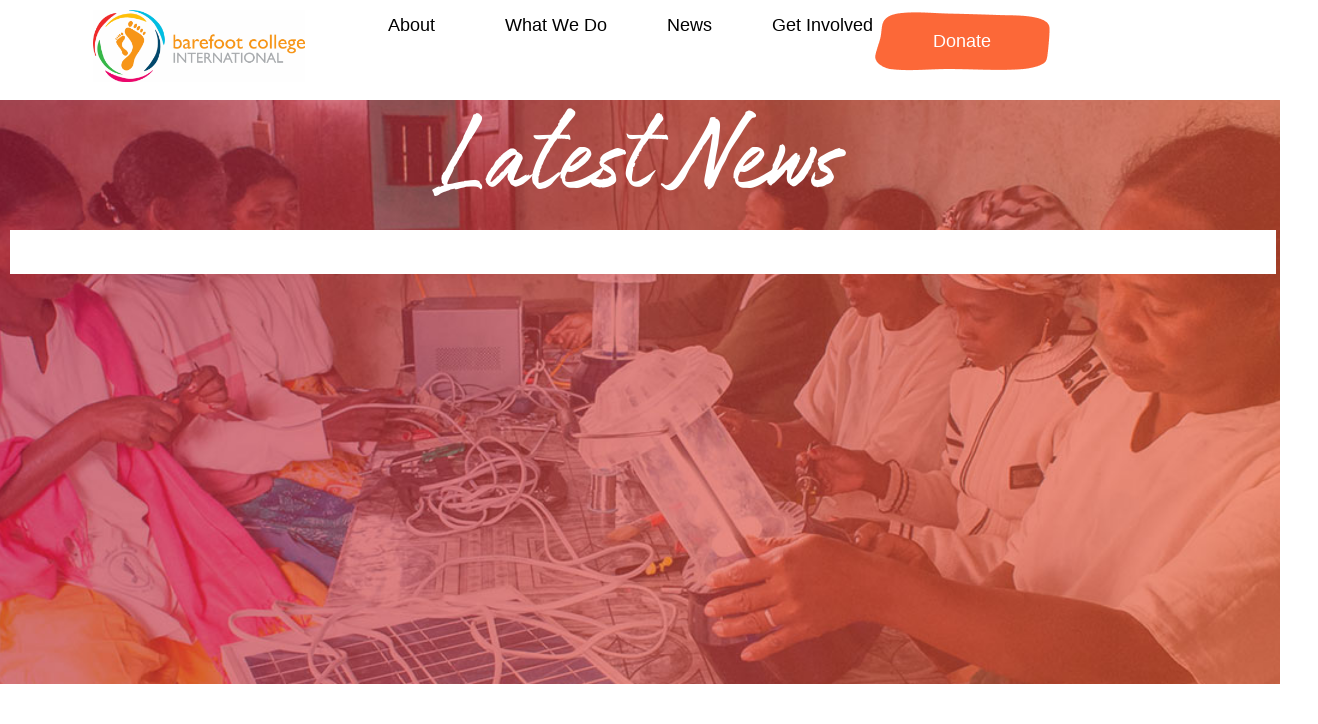

--- FILE ---
content_type: text/html; charset=utf-8
request_url: https://www.barefootcollege.org/category/from-the-ground/communications/
body_size: 10271
content:
<!doctype html><html lang="en-US"><head><meta charset="UTF-8"><meta name="viewport" content="width=device-width, initial-scale=1"><link rel="profile" href="https://gmpg.org/xfn/11"><link type="text/css" media="all" href="https://www.barefootcollege.org/wp-content/cache/breeze-minification/css/breeze_f0de64a6cc0b7bb9448c9c7ab0f7b7c7a594662713ed7fb3827b5f60a0cdaf09b78008675f9ac5c6e90a0f10058796c24fe4ab2500f78ca9036b6d0e7dc4133f.css" rel="stylesheet" /><title>Communications &#8211; Barefoot College International</title><meta name='robots' content='max-image-preview:large' /><link rel="alternate" type="application/rss+xml" title="Barefoot College International &raquo; Feed" href="https://www.barefootcollege.org/feed/" /><link rel="alternate" type="application/rss+xml" title="Barefoot College International &raquo; Comments Feed" href="https://www.barefootcollege.org/comments/feed/" /><link rel="alternate" type="application/rss+xml" title="Barefoot College International &raquo; Communications Category Feed" href="https://www.barefootcollege.org/category/from-the-ground/communications/feed/" /><link rel='stylesheet' id='elementor-gf-local-roboto-css' href='http://barefootcollege.org/wp-content/uploads/elementor/google-fonts/css/roboto.css?ver=1745821167' media='all' /><link rel='stylesheet' id='elementor-gf-local-robotoslab-css' href='http://barefootcollege.org/wp-content/uploads/elementor/google-fonts/css/robotoslab.css?ver=1745821169' media='all' /><link rel='stylesheet' id='elementor-gf-local-inter-css' href='http://barefootcollege.org/wp-content/uploads/elementor/google-fonts/css/inter.css?ver=1745906629' media='all' /><link rel='stylesheet' id='elementor-gf-local-poppins-css' href='http://barefootcollege.org/wp-content/uploads/elementor/google-fonts/css/poppins.css?ver=1745913108' media='all' /><link rel='stylesheet' id='elementor-gf-local-ptserif-css' href='http://barefootcollege.org/wp-content/uploads/elementor/google-fonts/css/ptserif.css?ver=1745924991' media='all' /><link rel="https://api.w.org/" href="https://www.barefootcollege.org/wp-json/" /><link rel="alternate" title="JSON" type="application/json" href="https://www.barefootcollege.org/wp-json/wp/v2/categories/17" /><link rel="EditURI" type="application/rsd+xml" title="RSD" href="https://www.barefootcollege.org/xmlrpc.php?rsd" /><meta name="generator" content="WordPress 6.9" /><meta name="generator" content="Elementor 3.34.0; features: e_font_icon_svg, additional_custom_breakpoints; settings: css_print_method-external, google_font-enabled, font_display-swap"><link rel="icon" href="https://www.barefootcollege.org/wp-content/uploads/2025/04/cropped-apple-touch-icon-150x150.png" sizes="32x32" /><link rel="icon" href="https://www.barefootcollege.org/wp-content/uploads/2025/04/cropped-apple-touch-icon-300x300.png" sizes="192x192" /><link rel="apple-touch-icon" href="https://www.barefootcollege.org/wp-content/uploads/2025/04/cropped-apple-touch-icon-300x300.png" /><meta name="msapplication-TileImage" content="https://www.barefootcollege.org/wp-content/uploads/2025/04/cropped-apple-touch-icon-300x300.png" /></head><body class="archive category category-communications category-17 wp-custom-logo wp-embed-responsive wp-theme-hello-elementor wp-child-theme-barefoot theme-default elementor-page-21603 elementor-default elementor-template-full-width elementor-kit-6"><a class="skip-link screen-reader-text" href="#content">Skip to content</a><header data-elementor-type="header" data-elementor-id="23" class="elementor elementor-23 elementor-location-header" data-elementor-post-type="elementor_library"><div class="elementor-element elementor-element-5566f1d2 e-flex e-con-boxed e-con e-parent" data-id="5566f1d2" data-element_type="container" data-settings="{&quot;background_background&quot;:&quot;classic&quot;,&quot;sticky&quot;:&quot;top&quot;,&quot;sticky_on&quot;:[&quot;desktop&quot;,&quot;tablet&quot;,&quot;mobile&quot;],&quot;sticky_offset&quot;:0,&quot;sticky_effects_offset&quot;:0,&quot;sticky_anchor_link_offset&quot;:0}"><div class="e-con-inner"><div class="elementor-element elementor-element-44a3c59 e-con-full e-flex e-con e-child" data-id="44a3c59" data-element_type="container"><div class="elementor-element elementor-element-35257b94 elementor-widget elementor-widget-theme-site-logo elementor-widget-image" data-id="35257b94" data-element_type="widget" data-widget_type="theme-site-logo.default"><div class="elementor-widget-container"> <a href="https://www.barefootcollege.org"> <img fetchpriority="high" width="1800" height="610" src="https://www.barefootcollege.org/wp-content/uploads/2025/04/Barefoot-College-International_RGB.png" class="attachment-full size-full wp-image-20" alt="" srcset="https://www.barefootcollege.org/wp-content/uploads/2025/04/Barefoot-College-International_RGB.png 1800w, https://www.barefootcollege.org/wp-content/uploads/2025/04/Barefoot-College-International_RGB-300x102.png 300w, https://www.barefootcollege.org/wp-content/uploads/2025/04/Barefoot-College-International_RGB-1024x347.png 1024w, https://www.barefootcollege.org/wp-content/uploads/2025/04/Barefoot-College-International_RGB-768x260.png 768w, https://www.barefootcollege.org/wp-content/uploads/2025/04/Barefoot-College-International_RGB-1536x521.png 1536w" sizes="(max-width: 1800px) 100vw, 1800px" /> </a></div></div></div><div class="elementor-element elementor-element-2a37ad04 e-con-full e-flex e-con e-child" data-id="2a37ad04" data-element_type="container"><div class="elementor-element elementor-element-37f8aafe elementor-nav-menu--stretch elementor-nav-menu__align-start elementor-nav-menu--dropdown-mobile elementor-nav-menu__text-align-aside elementor-nav-menu--toggle elementor-nav-menu--burger elementor-widget elementor-widget-nav-menu" data-id="37f8aafe" data-element_type="widget" data-settings="{&quot;full_width&quot;:&quot;stretch&quot;,&quot;submenu_icon&quot;:{&quot;value&quot;:&quot;&lt;i aria-hidden=\&quot;true\&quot; class=\&quot;\&quot;&gt;&lt;\/i&gt;&quot;,&quot;library&quot;:&quot;&quot;},&quot;layout&quot;:&quot;horizontal&quot;,&quot;toggle&quot;:&quot;burger&quot;}" data-widget_type="nav-menu.default"><div class="elementor-widget-container"><nav aria-label="Menu" class="elementor-nav-menu--main elementor-nav-menu__container elementor-nav-menu--layout-horizontal e--pointer-underline e--animation-fade"><ul id="menu-1-37f8aafe" class="elementor-nav-menu"><li class="menu-item menu-item-type-post_type menu-item-object-page menu-item-has-children menu-item-21177"><a href="https://www.barefootcollege.org/about/" class="elementor-item">About</a><ul class="sub-menu elementor-nav-menu--dropdown"><li class="menu-item menu-item-type-custom menu-item-object-custom menu-item-22785"><a href="https://www.barefootcollege.org/about/#FRAUD-ALERT" class="elementor-sub-item elementor-item-anchor">Fraud Alert</a></li></ul></li><li class="menu-item menu-item-type-post_type menu-item-object-page menu-item-21223"><a href="https://www.barefootcollege.org/what-we-do/" class="elementor-item">What We Do</a></li><li class="menu-item menu-item-type-post_type menu-item-object-page current_page_parent menu-item-21319"><a href="https://www.barefootcollege.org/news/" class="elementor-item">News</a></li><li class="menu-item menu-item-type-post_type menu-item-object-page menu-item-21791"><a href="https://www.barefootcollege.org/get-involved/" class="elementor-item">Get Involved</a></li></ul></nav><div class="elementor-menu-toggle" role="button" tabindex="0" aria-label="Menu Toggle" aria-expanded="false"> <svg aria-hidden="true" role="presentation" class="elementor-menu-toggle__icon--open e-font-icon-svg e-eicon-menu-bar" viewBox="0 0 1000 1000" xmlns="http://www.w3.org/2000/svg"><path d="M104 333H896C929 333 958 304 958 271S929 208 896 208H104C71 208 42 237 42 271S71 333 104 333ZM104 583H896C929 583 958 554 958 521S929 458 896 458H104C71 458 42 487 42 521S71 583 104 583ZM104 833H896C929 833 958 804 958 771S929 708 896 708H104C71 708 42 737 42 771S71 833 104 833Z"></path></svg><svg aria-hidden="true" role="presentation" class="elementor-menu-toggle__icon--close e-font-icon-svg e-eicon-close" viewBox="0 0 1000 1000" xmlns="http://www.w3.org/2000/svg"><path d="M742 167L500 408 258 167C246 154 233 150 217 150 196 150 179 158 167 167 154 179 150 196 150 212 150 229 154 242 171 254L408 500 167 742C138 771 138 800 167 829 196 858 225 858 254 829L496 587 738 829C750 842 767 846 783 846 800 846 817 842 829 829 842 817 846 804 846 783 846 767 842 750 829 737L588 500 833 258C863 229 863 200 833 171 804 137 775 137 742 167Z"></path></svg></div><nav class="elementor-nav-menu--dropdown elementor-nav-menu__container" aria-hidden="true"><ul id="menu-2-37f8aafe" class="elementor-nav-menu"><li class="menu-item menu-item-type-post_type menu-item-object-page menu-item-has-children menu-item-21177"><a href="https://www.barefootcollege.org/about/" class="elementor-item" tabindex="-1">About</a><ul class="sub-menu elementor-nav-menu--dropdown"><li class="menu-item menu-item-type-custom menu-item-object-custom menu-item-22785"><a href="https://www.barefootcollege.org/about/#FRAUD-ALERT" class="elementor-sub-item elementor-item-anchor" tabindex="-1">Fraud Alert</a></li></ul></li><li class="menu-item menu-item-type-post_type menu-item-object-page menu-item-21223"><a href="https://www.barefootcollege.org/what-we-do/" class="elementor-item" tabindex="-1">What We Do</a></li><li class="menu-item menu-item-type-post_type menu-item-object-page current_page_parent menu-item-21319"><a href="https://www.barefootcollege.org/news/" class="elementor-item" tabindex="-1">News</a></li><li class="menu-item menu-item-type-post_type menu-item-object-page menu-item-21791"><a href="https://www.barefootcollege.org/get-involved/" class="elementor-item" tabindex="-1">Get Involved</a></li></ul></nav></div></div><div class="elementor-element elementor-element-7a391ef elementor-align-left elementor-mobile-align-right custom-button-new elementor-widget elementor-widget-button" data-id="7a391ef" data-element_type="widget" data-widget_type="button.default"><div class="elementor-widget-container"><div class="elementor-button-wrapper"> <a class="elementor-button elementor-button-link elementor-size-sm" href="http://barefootcollege.org/donate/"> <span class="elementor-button-content-wrapper"> <span class="elementor-button-text">Donate</span> </span> </a></div></div></div></div></div></div></header><div data-elementor-type="archive" data-elementor-id="21603" class="elementor elementor-21603 elementor-location-archive" data-elementor-post-type="elementor_library"><div class="elementor-element elementor-element-23fc76b e-con-full e-flex e-con e-parent" data-id="23fc76b" data-element_type="container" data-settings="{&quot;background_background&quot;:&quot;classic&quot;}"><div class="elementor-element elementor-element-1e84260 elementor-widget elementor-widget-heading" data-id="1e84260" data-element_type="widget" data-widget_type="heading.default"><div class="elementor-widget-container"><h2 class="elementor-heading-title elementor-size-default">Latest News</h2></div></div><div class="elementor-element elementor-element-4cf7c00 elementor-widget elementor-widget-search" data-id="4cf7c00" data-element_type="widget" data-settings="{&quot;submit_trigger&quot;:&quot;click_submit&quot;,&quot;pagination_type_options&quot;:&quot;none&quot;}" data-widget_type="search.default"><div class="elementor-widget-container"> <search class="e-search hidden" role="search"><form class="e-search-form" action="https://www.barefootcollege.org" method="get"> <label class="e-search-label" for="search-4cf7c00"> <span class="elementor-screen-only"> Search </span> </label><div class="e-search-input-wrapper"> <input id="search-4cf7c00" placeholder="Search news" class="e-search-input" type="search" name="s" value="" autocomplete="off" role="combobox" aria-autocomplete="list" aria-expanded="false" aria-controls="results-4cf7c00" aria-haspopup="listbox"> <svg aria-hidden="true" class="e-font-icon-svg e-fas-times" viewBox="0 0 352 512" xmlns="http://www.w3.org/2000/svg"><path d="M242.72 256l100.07-100.07c12.28-12.28 12.28-32.19 0-44.48l-22.24-22.24c-12.28-12.28-32.19-12.28-44.48 0L176 189.28 75.93 89.21c-12.28-12.28-32.19-12.28-44.48 0L9.21 111.45c-12.28 12.28-12.28 32.19 0 44.48L109.28 256 9.21 356.07c-12.28 12.28-12.28 32.19 0 44.48l22.24 22.24c12.28 12.28 32.2 12.28 44.48 0L176 322.72l100.07 100.07c12.28 12.28 32.2 12.28 44.48 0l22.24-22.24c12.28-12.28 12.28-32.19 0-44.48L242.72 256z"></path></svg><output id="results-4cf7c00" class="e-search-results-container hide-loader" aria-live="polite" aria-atomic="true" aria-label="Results for search" tabindex="0"><div class="e-search-results"></div></output></div> <button class="e-search-submit  " type="submit" aria-label="Search"> <svg aria-hidden="true" class="e-font-icon-svg e-fas-long-arrow-alt-right" viewBox="0 0 448 512" xmlns="http://www.w3.org/2000/svg"><path d="M313.941 216H12c-6.627 0-12 5.373-12 12v56c0 6.627 5.373 12 12 12h301.941v46.059c0 21.382 25.851 32.09 40.971 16.971l86.059-86.059c9.373-9.373 9.373-24.569 0-33.941l-86.059-86.059c-15.119-15.119-40.971-4.411-40.971 16.971V216z"></path></svg> </button> <input type="hidden" name="e_search_props" value="4cf7c00-21603"></form> </search></div></div></div><div class="elementor-element elementor-element-b800df7 e-flex e-con-boxed e-con e-parent" data-id="b800df7" data-element_type="container"><div class="e-con-inner"><div class="elementor-element elementor-element-19cf4f6 elementor-posts--align-center elementor-grid-3 elementor-grid-tablet-2 elementor-grid-mobile-1 elementor-posts--thumbnail-top elementor-widget elementor-widget-archive-posts" data-id="19cf4f6" data-element_type="widget" data-settings="{&quot;pagination_type&quot;:&quot;load_more_infinite_scroll&quot;,&quot;archive_classic_columns&quot;:&quot;3&quot;,&quot;archive_classic_columns_tablet&quot;:&quot;2&quot;,&quot;archive_classic_columns_mobile&quot;:&quot;1&quot;,&quot;archive_classic_row_gap&quot;:{&quot;unit&quot;:&quot;px&quot;,&quot;size&quot;:35,&quot;sizes&quot;:[]},&quot;archive_classic_row_gap_tablet&quot;:{&quot;unit&quot;:&quot;px&quot;,&quot;size&quot;:&quot;&quot;,&quot;sizes&quot;:[]},&quot;archive_classic_row_gap_mobile&quot;:{&quot;unit&quot;:&quot;px&quot;,&quot;size&quot;:&quot;&quot;,&quot;sizes&quot;:[]},&quot;load_more_spinner&quot;:{&quot;value&quot;:&quot;fas fa-spinner&quot;,&quot;library&quot;:&quot;fa-solid&quot;}}" data-widget_type="archive-posts.archive_classic"><div class="elementor-widget-container"><div class="elementor-posts-container elementor-posts elementor-posts--skin-classic elementor-grid" role="list"><article class="elementor-post elementor-grid-item post-20108 post type-post status-publish format-standard has-post-thumbnail hentry category-from-the-ground category-communications tag-education tag-solar tag-latin-america tag-women tag-empowerment tag-green-energy tag-resilence tag-end-poverty tag-regenerative" role="listitem"> <a class="elementor-post__thumbnail__link" href="https://www.barefootcollege.org/solar-mamas-of-dona-luz-patricia/" tabindex="-1" ><div class="elementor-post__thumbnail"><img width="667" height="870" src="https://www.barefootcollege.org/wp-content/uploads/2025/05/D828664-e1610200883132.jpg" class="attachment-large size-large wp-image-20115" alt="" /></div> </a><div class="elementor-post__text"><h3 class="elementor-post__title"> <a href="https://www.barefootcollege.org/solar-mamas-of-dona-luz-patricia/" > Solar Mamas of Doña Luz: Patricia </a></h3><div class="elementor-post__excerpt"><p>Pompeya, Ecuador (&#8230;) “How will the trip change your life?” “I want to develop a</p></div> <a class="elementor-post__read-more" href="https://www.barefootcollege.org/solar-mamas-of-dona-luz-patricia/" aria-label="Read more about Solar Mamas of Doña Luz: Patricia" tabindex="-1" > continue reading » </a></div></article><article class="elementor-post elementor-grid-item post-20079 post type-post status-publish format-standard has-post-thumbnail hentry category-from-the-ground category-communications category-barefoot-news tag-barefoot tag-solar-mama tag-belize tag-latin-america tag-women tag-solar-engineer tag-renewable tag-sustainable tag-women-entrepreneurs" role="listitem"> <a class="elementor-post__thumbnail__link" href="https://www.barefootcollege.org/solar-mamas-of-dona-luz-florentina/" tabindex="-1" ><div class="elementor-post__thumbnail"><img width="800" height="442" src="https://www.barefootcollege.org/wp-content/uploads/2025/05/D821533-e1607498442399.jpg" class="attachment-large size-large wp-image-20086" alt="" /></div> </a><div class="elementor-post__text"><h3 class="elementor-post__title"> <a href="https://www.barefootcollege.org/solar-mamas-of-dona-luz-florentina/" > Solar Mamas of Doña Luz: Florentina </a></h3><div class="elementor-post__excerpt"><p>Santa Teresa, Belize (&#8230;) Florentina lights a fire on the earthen floor of her house.</p></div> <a class="elementor-post__read-more" href="https://www.barefootcollege.org/solar-mamas-of-dona-luz-florentina/" aria-label="Read more about Solar Mamas of Doña Luz: Florentina" tabindex="-1" > continue reading » </a></div></article><article class="elementor-post elementor-grid-item post-20095 post type-post status-publish format-standard has-post-thumbnail hentry category-from-the-ground category-communications category-barefoot-news tag-education tag-solar tag-solar-mama tag-women tag-renewable tag-sustainable tag-empower tag-engineer" role="listitem"> <a class="elementor-post__thumbnail__link" href="https://www.barefootcollege.org/solar-mamas-of-dona-luz-norma/" tabindex="-1" ><div class="elementor-post__thumbnail"><img loading="lazy" width="667" height="782" src="https://www.barefootcollege.org/wp-content/uploads/2025/05/D827230-e1607689645173.jpg" class="attachment-large size-large wp-image-20102" alt="" /></div> </a><div class="elementor-post__text"><h3 class="elementor-post__title"> <a href="https://www.barefootcollege.org/solar-mamas-of-dona-luz-norma/" > Solar Mamas of Doña Luz: Norma </a></h3><div class="elementor-post__excerpt"><p>Cachimbo, Mexico (&#8230;) I find José and his motorboat without a problem. During the hour</p></div> <a class="elementor-post__read-more" href="https://www.barefootcollege.org/solar-mamas-of-dona-luz-norma/" aria-label="Read more about Solar Mamas of Doña Luz: Norma" tabindex="-1" > continue reading » </a></div></article><article class="elementor-post elementor-grid-item post-20087 post type-post status-publish format-standard has-post-thumbnail hentry category-from-the-ground category-communications tag-education tag-solar tag-solar-mama tag-latin-america tag-women tag-empowerment tag-sustainable tag-el-salvador" role="listitem"> <a class="elementor-post__thumbnail__link" href="https://www.barefootcollege.org/solar-mamas-of-dona-luz-maura-and-rosa/" tabindex="-1" ><div class="elementor-post__thumbnail"><img loading="lazy" width="800" height="534" src="https://www.barefootcollege.org/wp-content/uploads/2025/05/D821551.jpg" class="attachment-large size-large wp-image-20094" alt="" /></div> </a><div class="elementor-post__text"><h3 class="elementor-post__title"> <a href="https://www.barefootcollege.org/solar-mamas-of-dona-luz-maura-and-rosa/" > Solar Mamas of Doña Luz: Maura and Rosa </a></h3><div class="elementor-post__excerpt"><p>Cordoncillo, El Salvador &nbsp; (&#8230;) Inspired by the work of the women she met in</p></div> <a class="elementor-post__read-more" href="https://www.barefootcollege.org/solar-mamas-of-dona-luz-maura-and-rosa/" aria-label="Read more about Solar Mamas of Doña Luz: Maura and Rosa" tabindex="-1" > continue reading » </a></div></article><article class="elementor-post elementor-grid-item post-20071 post type-post status-publish format-standard has-post-thumbnail hentry category-from-the-ground category-communications tag-livelihood tag-solar-mama tag-latin-america tag-sustainability tag-ecuador tag-journalism tag-photography" role="listitem"> <a class="elementor-post__thumbnail__link" href="https://www.barefootcollege.org/solar-mamas-of-dona-luz-estella/" tabindex="-1" ><div class="elementor-post__thumbnail"><img loading="lazy" width="800" height="472" src="https://www.barefootcollege.org/wp-content/uploads/2025/05/D829152-e1607343944809.jpg" class="attachment-large size-large wp-image-20078" alt="" /></div> </a><div class="elementor-post__text"><h3 class="elementor-post__title"> <a href="https://www.barefootcollege.org/solar-mamas-of-dona-luz-estella/" > Solar Mamas of Doña Luz: Estella </a></h3><div class="elementor-post__excerpt"><p>Pompeya, Ecuador &nbsp; (&#8230;) “My name is Estella Gutierez, I’m fifty-two-years-old. A friend of the</p></div> <a class="elementor-post__read-more" href="https://www.barefootcollege.org/solar-mamas-of-dona-luz-estella/" aria-label="Read more about Solar Mamas of Doña Luz: Estella" tabindex="-1" > continue reading » </a></div></article><article class="elementor-post elementor-grid-item post-20062 post type-post status-publish format-standard has-post-thumbnail hentry category-from-the-ground category-communications tag-livelihood tag-solar tag-rural tag-solar-mama tag-women-empowerment tag-sustainability tag-equity" role="listitem"> <a class="elementor-post__thumbnail__link" href="https://www.barefootcollege.org/solar-mamas-of-dona-luz-catarina/" tabindex="-1" ><div class="elementor-post__thumbnail"><img loading="lazy" width="800" height="534" src="https://www.barefootcollege.org/wp-content/uploads/2025/05/D828952-1024x684.jpg" class="attachment-large size-large wp-image-20070" alt="" /></div> </a><div class="elementor-post__text"><h3 class="elementor-post__title"> <a href="https://www.barefootcollege.org/solar-mamas-of-dona-luz-catarina/" > Solar Mamas of Doña Luz: Catarina </a></h3><div class="elementor-post__excerpt"><p>Pal, Guatemala This morning, we find Catarina beside her hearth. The sun’s rays beam through</p></div> <a class="elementor-post__read-more" href="https://www.barefootcollege.org/solar-mamas-of-dona-luz-catarina/" aria-label="Read more about Solar Mamas of Doña Luz: Catarina" tabindex="-1" > continue reading » </a></div></article><article class="elementor-post elementor-grid-item post-19568 post type-post status-publish format-standard has-post-thumbnail hentry category-from-the-ground category-communications category-videos tag-climate-change tag-feminism tag-mary-robinson tag-climate-justice tag-women-leaders tag-laura-flanders" role="listitem"> <a class="elementor-post__thumbnail__link" href="https://www.barefootcollege.org/mary-robinson-the-future-will-be-damned-if-we-dont-act-now/" tabindex="-1" ><div class="elementor-post__thumbnail"><img loading="lazy" width="620" height="268" src="https://www.barefootcollege.org/wp-content/uploads/2025/05/maryrobinson-e1560975234626.jpg" class="attachment-large size-large wp-image-19569" alt="" /></div> </a><div class="elementor-post__text"><h3 class="elementor-post__title"> <a href="https://www.barefootcollege.org/mary-robinson-the-future-will-be-damned-if-we-dont-act-now/" > Mary Robinson: &#8220;The future will be damned if we don&#8217;t act now.&#8221; </a></h3><div class="elementor-post__excerpt"><p>Women as Leaders When Ireland&#8217;s former President Mary Robinson ran for office, she wanted to</p></div> <a class="elementor-post__read-more" href="https://www.barefootcollege.org/mary-robinson-the-future-will-be-damned-if-we-dont-act-now/" aria-label="Read more about Mary Robinson: &#8220;The future will be damned if we don&#8217;t act now.&#8221;" tabindex="-1" > continue reading » </a></div></article><article class="elementor-post elementor-grid-item post-19545 post type-post status-publish format-standard has-post-thumbnail hentry category-from-the-ground category-communications category-barefoot-news tag-tim-cook" role="listitem"> <a class="elementor-post__thumbnail__link" href="https://www.barefootcollege.org/tim-cook-on-climate-change-my-generation-failed-you/" tabindex="-1" ><div class="elementor-post__thumbnail"><img loading="lazy" width="800" height="450" src="https://www.barefootcollege.org/wp-content/uploads/2025/05/Screen-Shot-2019-06-04-at-16.40.40-e1559702339494-1024x576.png" class="attachment-large size-large wp-image-19546" alt="" /></div> </a><div class="elementor-post__text"><h3 class="elementor-post__title"> <a href="https://www.barefootcollege.org/tim-cook-on-climate-change-my-generation-failed-you/" > Tim Cook on Climate Change: &#8216;My Generation Failed You&#8217; </a></h3><div class="elementor-post__excerpt"><p>Tim Cook of Apple recently gave a speech at Tulane University, explaining to the attentive</p></div> <a class="elementor-post__read-more" href="https://www.barefootcollege.org/tim-cook-on-climate-change-my-generation-failed-you/" aria-label="Read more about Tim Cook on Climate Change: &#8216;My Generation Failed You&#8217;" tabindex="-1" > continue reading » </a></div></article><article class="elementor-post elementor-grid-item post-19485 post type-post status-publish format-standard has-post-thumbnail hentry category-from-the-ground category-communications category-barefoot-news tag-solar-power tag-researchanddevelopment tag-3d-printer tag-r-and-d tag-employment tag-built-to-last tag-renewable-energy" role="listitem"> <a class="elementor-post__thumbnail__link" href="https://www.barefootcollege.org/barefoot-is-hiring-a-research-and-development-specialist/" tabindex="-1" ><div class="elementor-post__thumbnail"><img loading="lazy" width="800" height="352" src="https://www.barefootcollege.org/wp-content/uploads/2025/05/HVS_Anu_March20_2017-21-e1555454038743-1024x450.jpg" class="attachment-large size-large wp-image-19490" alt="" /></div> </a><div class="elementor-post__text"><h3 class="elementor-post__title"> <a href="https://www.barefootcollege.org/barefoot-is-hiring-a-research-and-development-specialist/" > Barefoot is Hiring a Research and Development Specialist </a></h3><div class="elementor-post__excerpt"><p>You give life to what you give energy to. Access to clean and affordable energy</p></div> <a class="elementor-post__read-more" href="https://www.barefootcollege.org/barefoot-is-hiring-a-research-and-development-specialist/" aria-label="Read more about Barefoot is Hiring a Research and Development Specialist" tabindex="-1" > continue reading » </a></div></article><article class="elementor-post elementor-grid-item post-19409 post type-post status-publish format-standard has-post-thumbnail hentry category-from-the-ground category-communications tag-barefoot-college tag-bunker-roy tag-meagan-fallone tag-india tag-solar-mamas tag-sdgs tag-ted-talk tag-futurists tag-sustainable-development-goals tag-solar-engineer tag-women-solar-engineers" role="listitem"> <a class="elementor-post__thumbnail__link" href="https://www.barefootcollege.org/the-technologists-of-the-future-ted-talk/" tabindex="-1" ><div class="elementor-post__thumbnail"><img loading="lazy" width="800" height="534" src="https://www.barefootcollege.org/wp-content/uploads/2025/05/B-5314-1024x683.jpg" class="attachment-large size-large wp-image-19410" alt="" /></div> </a><div class="elementor-post__text"><h3 class="elementor-post__title"> <a href="https://www.barefootcollege.org/the-technologists-of-the-future-ted-talk/" > THE TECHNOLOGISTS OF THE FUTURE | TEDTALK </a></h3><div class="elementor-post__excerpt"><p>In her recent TedTalk, our CEO Meagan Fallone explains why, it could be illiterate and</p></div> <a class="elementor-post__read-more" href="https://www.barefootcollege.org/the-technologists-of-the-future-ted-talk/" aria-label="Read more about THE TECHNOLOGISTS OF THE FUTURE | TEDTALK" tabindex="-1" > continue reading » </a></div></article><article class="elementor-post elementor-grid-item post-19398 post type-post status-publish format-standard has-post-thumbnail hentry category-from-the-ground category-communications category-barefoot-news tag-meagan-fallone tag-fiji tag-vishvas-sapkal tag-india tag-solar tag-solar-mama tag-sustainable-development tag-pacific-island-nations tag-high-commissioner tag-vanua-levu" role="listitem"> <a class="elementor-post__thumbnail__link" href="https://www.barefootcollege.org/construction-of-barefoot-college-fiji-commences/" tabindex="-1" ><div class="elementor-post__thumbnail"><img loading="lazy" width="800" height="398" src="https://www.barefootcollege.org/wp-content/uploads/2025/05/WhatsApp-Image-2018-10-24-at-7.15.38-AM-e1541062580214-1024x509.jpeg" class="attachment-large size-large wp-image-19404" alt="" /></div> </a><div class="elementor-post__text"><h3 class="elementor-post__title"> <a href="https://www.barefootcollege.org/construction-of-barefoot-college-fiji-commences/" > Construction of Barefoot College Fiji Commences </a></h3><div class="elementor-post__excerpt"><p>This October 24th, the Fijian Government (Ministry of Women, Children and Poverty Alleviation) and Barefoot</p></div> <a class="elementor-post__read-more" href="https://www.barefootcollege.org/construction-of-barefoot-college-fiji-commences/" aria-label="Read more about Construction of Barefoot College Fiji Commences" tabindex="-1" > continue reading » </a></div></article><article class="elementor-post elementor-grid-item post-19355 post type-post status-publish format-standard has-post-thumbnail hentry category-from-the-ground category-communications category-barefoot-news tag-kerala-floods tag-monsoon tag-rasta tag-danesh-kumar tag-omana-t-k tag-wayanad tag-relief" role="listitem"> <a class="elementor-post__thumbnail__link" href="https://www.barefootcollege.org/immediate-action-required-kerala-flooding-victims/" tabindex="-1" ><div class="elementor-post__thumbnail"><img loading="lazy" width="720" height="531" src="https://www.barefootcollege.org/wp-content/uploads/2025/05/39012970_1809990955752032_6915803898192068608_n-1.jpg" class="attachment-large size-large wp-image-19364" alt="" /></div> </a><div class="elementor-post__text"><h3 class="elementor-post__title"> <a href="https://www.barefootcollege.org/immediate-action-required-kerala-flooding-victims/" > Immediate Action Required: Kerala Flooding Victims </a></h3><div class="elementor-post__excerpt"><p>The recent flood in Wayanad, Kerala has devastated many local families and farms, with low-lying</p></div> <a class="elementor-post__read-more" href="https://www.barefootcollege.org/immediate-action-required-kerala-flooding-victims/" aria-label="Read more about Immediate Action Required: Kerala Flooding Victims" tabindex="-1" > continue reading » </a></div></article></div> <span class="e-load-more-spinner"> <svg aria-hidden="true" class="e-font-icon-svg e-fas-spinner" viewBox="0 0 512 512" xmlns="http://www.w3.org/2000/svg"><path d="M304 48c0 26.51-21.49 48-48 48s-48-21.49-48-48 21.49-48 48-48 48 21.49 48 48zm-48 368c-26.51 0-48 21.49-48 48s21.49 48 48 48 48-21.49 48-48-21.49-48-48-48zm208-208c-26.51 0-48 21.49-48 48s21.49 48 48 48 48-21.49 48-48-21.49-48-48-48zM96 256c0-26.51-21.49-48-48-48S0 229.49 0 256s21.49 48 48 48 48-21.49 48-48zm12.922 99.078c-26.51 0-48 21.49-48 48s21.49 48 48 48 48-21.49 48-48c0-26.509-21.491-48-48-48zm294.156 0c-26.51 0-48 21.49-48 48s21.49 48 48 48 48-21.49 48-48c0-26.509-21.49-48-48-48zM108.922 60.922c-26.51 0-48 21.49-48 48s21.49 48 48 48 48-21.49 48-48-21.491-48-48-48z"></path></svg> </span><div class="e-load-more-anchor" data-page="1" data-max-page="3" data-next-page="https://www.barefootcollege.org/category/from-the-ground/communications/page/2/"></div><div class="e-load-more-message"></div></div></div></div></div><div class="elementor-element elementor-element-4bd879c e-flex e-con-boxed e-con e-parent" data-id="4bd879c" data-element_type="container" data-settings="{&quot;background_background&quot;:&quot;classic&quot;}"><div class="e-con-inner"><div class="elementor-element elementor-element-9e0ce37 e-con-full e-flex e-con e-child" data-id="9e0ce37" data-element_type="container"><div class="elementor-element elementor-element-c08d222 elementor-widget elementor-widget-heading" data-id="c08d222" data-element_type="widget" data-widget_type="heading.default"><div class="elementor-widget-container"><h3 class="elementor-heading-title elementor-size-default">We are Barefoot College International!</h3></div></div><div class="elementor-element elementor-element-7f8d7c4 elementor-widget elementor-widget-text-editor" data-id="7f8d7c4" data-element_type="widget" data-widget_type="text-editor.default"><div class="elementor-widget-container"><p>Sign up to be inspired with more stories from the women themselves and the latest news.</p></div></div><div class="elementor-element elementor-element-7642139 elementor-button-align-center elementor-widget elementor-widget-form" data-id="7642139" data-element_type="widget" data-settings="{&quot;step_next_label&quot;:&quot;Next&quot;,&quot;step_previous_label&quot;:&quot;Previous&quot;,&quot;step_type&quot;:&quot;number_text&quot;,&quot;step_icon_shape&quot;:&quot;circle&quot;}" data-widget_type="form.default"><div class="elementor-widget-container"><form class="elementor-form" method="post" name="New Form" aria-label="New Form"> <input type="hidden" name="post_id" value="21603"/> <input type="hidden" name="form_id" value="7642139"/> <input type="hidden" name="referer_title" value="#womenwellness" /><div class="elementor-form-fields-wrapper elementor-labels-"><div class="elementor-field-type-text elementor-field-group elementor-column elementor-field-group-name elementor-col-33"> <label for="form-field-name" class="elementor-field-label elementor-screen-only"> Your first name </label> <input size="1" type="text" name="form_fields[name]" id="form-field-name" class="elementor-field elementor-size-md  elementor-field-textual" placeholder="Your first name"></div><div class="elementor-field-type-text elementor-field-group elementor-column elementor-field-group-field_a3f6563 elementor-col-33"> <label for="form-field-field_a3f6563" class="elementor-field-label elementor-screen-only"> Your last name </label> <input size="1" type="text" name="form_fields[field_a3f6563]" id="form-field-field_a3f6563" class="elementor-field elementor-size-md  elementor-field-textual" placeholder="Your last name"></div><div class="elementor-field-type-email elementor-field-group elementor-column elementor-field-group-email elementor-col-33 elementor-field-required"> <label for="form-field-email" class="elementor-field-label elementor-screen-only"> Email </label> <input size="1" type="email" name="form_fields[email]" id="form-field-email" class="elementor-field elementor-size-md  elementor-field-textual" placeholder="Email" required="required"></div><div class="elementor-field-group elementor-column elementor-field-type-submit elementor-col-100 e-form__buttons"> <button class="elementor-button elementor-size-md" type="submit" id="signup-button-home"> <span class="elementor-button-content-wrapper"> <span class="elementor-button-text">Join Our Community</span> </span> </button></div></div></form></div></div></div></div></div></div><footer data-elementor-type="footer" data-elementor-id="77" class="elementor elementor-77 elementor-location-footer" data-elementor-post-type="elementor_library"><div class="elementor-element elementor-element-e33d43e e-flex e-con-boxed e-con e-parent" data-id="e33d43e" data-element_type="container" data-settings="{&quot;background_background&quot;:&quot;classic&quot;}"><div class="e-con-inner"><div class="elementor-element elementor-element-c56af9e e-con-full e-flex e-con e-child" data-id="c56af9e" data-element_type="container"><div class="elementor-element elementor-element-5d62edb elementor-widget elementor-widget-theme-site-logo elementor-widget-image" data-id="5d62edb" data-element_type="widget" data-widget_type="theme-site-logo.default"><div class="elementor-widget-container"> <a href="https://www.barefootcollege.org"> <img fetchpriority="high" width="1800" height="610" src="https://www.barefootcollege.org/wp-content/uploads/2025/04/Barefoot-College-International_RGB.png" class="attachment-full size-full wp-image-20" alt="" srcset="https://www.barefootcollege.org/wp-content/uploads/2025/04/Barefoot-College-International_RGB.png 1800w, https://www.barefootcollege.org/wp-content/uploads/2025/04/Barefoot-College-International_RGB-300x102.png 300w, https://www.barefootcollege.org/wp-content/uploads/2025/04/Barefoot-College-International_RGB-1024x347.png 1024w, https://www.barefootcollege.org/wp-content/uploads/2025/04/Barefoot-College-International_RGB-768x260.png 768w, https://www.barefootcollege.org/wp-content/uploads/2025/04/Barefoot-College-International_RGB-1536x521.png 1536w" sizes="(max-width: 1800px) 100vw, 1800px" /> </a></div></div></div><div class="elementor-element elementor-element-d05c69e e-con-full e-flex e-con e-child" data-id="d05c69e" data-element_type="container"><div class="elementor-element elementor-element-beea697 elementor-widget elementor-widget-heading" data-id="beea697" data-element_type="widget" data-widget_type="heading.default"><div class="elementor-widget-container"><div class="elementor-heading-title elementor-size-default"><a href="http://barefootcollege.org/get-involved/#contact-us-box">Connect with us</a></div></div></div><div class="elementor-element elementor-element-8f5012b e-grid-align-right e-grid-align-mobile-center elementor-shape-rounded elementor-grid-0 elementor-widget elementor-widget-social-icons" data-id="8f5012b" data-element_type="widget" data-widget_type="social-icons.default"><div class="elementor-widget-container"><div class="elementor-social-icons-wrapper elementor-grid" role="list"> <span class="elementor-grid-item" role="listitem"> <a class="elementor-icon elementor-social-icon elementor-social-icon-youtube elementor-repeater-item-123a117" href="https://www.youtube.com/channel/UCbPEPiOQ_ru4mNSnm6PglKQ" target="_blank"> <span class="elementor-screen-only">Youtube</span> <svg aria-hidden="true" class="e-font-icon-svg e-fab-youtube" viewBox="0 0 576 512" xmlns="http://www.w3.org/2000/svg"><path d="M549.655 124.083c-6.281-23.65-24.787-42.276-48.284-48.597C458.781 64 288 64 288 64S117.22 64 74.629 75.486c-23.497 6.322-42.003 24.947-48.284 48.597-11.412 42.867-11.412 132.305-11.412 132.305s0 89.438 11.412 132.305c6.281 23.65 24.787 41.5 48.284 47.821C117.22 448 288 448 288 448s170.78 0 213.371-11.486c23.497-6.321 42.003-24.171 48.284-47.821 11.412-42.867 11.412-132.305 11.412-132.305s0-89.438-11.412-132.305zm-317.51 213.508V175.185l142.739 81.205-142.739 81.201z"></path></svg> </a> </span> <span class="elementor-grid-item" role="listitem"> <a class="elementor-icon elementor-social-icon elementor-social-icon-facebook elementor-repeater-item-61e396d" href="https://www.facebook.com/BarefootCollegeInternational" target="_blank"> <span class="elementor-screen-only">Facebook</span> <svg aria-hidden="true" class="e-font-icon-svg e-fab-facebook" viewBox="0 0 512 512" xmlns="http://www.w3.org/2000/svg"><path d="M504 256C504 119 393 8 256 8S8 119 8 256c0 123.78 90.69 226.38 209.25 245V327.69h-63V256h63v-54.64c0-62.15 37-96.48 93.67-96.48 27.14 0 55.52 4.84 55.52 4.84v61h-31.28c-30.8 0-40.41 19.12-40.41 38.73V256h68.78l-11 71.69h-57.78V501C413.31 482.38 504 379.78 504 256z"></path></svg> </a> </span> <span class="elementor-grid-item" role="listitem"> <a class="elementor-icon elementor-social-icon elementor-social-icon-linkedin elementor-repeater-item-12f4506" href="https://www.linkedin.com/school/barefoot-college-international/" target="_blank"> <span class="elementor-screen-only">Linkedin</span> <svg aria-hidden="true" class="e-font-icon-svg e-fab-linkedin" viewBox="0 0 448 512" xmlns="http://www.w3.org/2000/svg"><path d="M416 32H31.9C14.3 32 0 46.5 0 64.3v383.4C0 465.5 14.3 480 31.9 480H416c17.6 0 32-14.5 32-32.3V64.3c0-17.8-14.4-32.3-32-32.3zM135.4 416H69V202.2h66.5V416zm-33.2-243c-21.3 0-38.5-17.3-38.5-38.5S80.9 96 102.2 96c21.2 0 38.5 17.3 38.5 38.5 0 21.3-17.2 38.5-38.5 38.5zm282.1 243h-66.4V312c0-24.8-.5-56.7-34.5-56.7-34.6 0-39.9 27-39.9 54.9V416h-66.4V202.2h63.7v29.2h.9c8.9-16.8 30.6-34.5 62.9-34.5 67.2 0 79.7 44.3 79.7 101.9V416z"></path></svg> </a> </span></div></div></div></div><div class="elementor-element elementor-element-abdb817 e-con-full e-flex e-con e-child" data-id="abdb817" data-element_type="container"><div class="elementor-element elementor-element-27b165b elementor-widget elementor-widget-heading" data-id="27b165b" data-element_type="widget" data-widget_type="heading.default"><div class="elementor-widget-container"><p class="elementor-heading-title elementor-size-default">© 2025 Barefoot College International  |  Privacy Policy</p></div></div></div></div></div></footer> <script type="speculationrules">{"prefetch":[{"source":"document","where":{"and":[{"href_matches":"/*"},{"not":{"href_matches":["/wp-*.php","/wp-admin/*","/wp-content/uploads/*","/wp-content/*","/wp-content/plugins/*","/wp-content/themes/barefoot/*","/wp-content/themes/hello-elementor/*","/*\\?(.+)"]}},{"not":{"selector_matches":"a[rel~=\"nofollow\"]"}},{"not":{"selector_matches":".no-prefetch, .no-prefetch a"}}]},"eagerness":"conservative"}]}</script> <div data-elementor-type="popup" data-elementor-id="22419" class="elementor elementor-22419 elementor-location-popup" data-elementor-settings="{&quot;a11y_navigation&quot;:&quot;yes&quot;,&quot;triggers&quot;:[],&quot;timing&quot;:[]}" data-elementor-post-type="elementor_library"><div class="elementor-element elementor-element-1020810 e-flex e-con-boxed e-con e-parent" data-id="1020810" data-element_type="container"><div class="e-con-inner"><div class="elementor-element elementor-element-456a50e elementor-widget elementor-widget-heading" data-id="456a50e" data-element_type="widget" data-widget_type="heading.default"><div class="elementor-widget-container"><h2 class="elementor-heading-title elementor-size-default">Fraud Alert</h2></div></div><div class="elementor-element elementor-element-8abf289 elementor-widget elementor-widget-text-editor" data-id="8abf289" data-element_type="widget" data-widget_type="text-editor.default"><div class="elementor-widget-container"><p>Barefoot College International is aware of fraudulent groups using our likeness to <span style="font-family: var( --e-global-typography-text-font-family ), Sans-serif; text-align: var(--text-align);">obtain funding and use our information, images and stories to do so. </span></p><p><span style="font-family: var( --e-global-typography-text-font-family ), Sans-serif; text-align: var(--text-align);">BCI will never initiate contact from </span><span style="font-family: var( --e-global-typography-text-font-family ), Sans-serif; text-align: var(--text-align);">any entity or source other than those described explicitly and identified on this website. </span></p><p><a href="mailto:report@barefootcollege.org" target="_blank" rel="noopener">Please contact us to verify any suspicious communications and report them to the relevant authorities. </a></p></div></div></div></div></div> <script id="wp-emoji-settings" type="application/json">{"baseUrl":"https://s.w.org/images/core/emoji/17.0.2/72x72/","ext":".png","svgUrl":"https://s.w.org/images/core/emoji/17.0.2/svg/","svgExt":".svg","source":{"concatemoji":"https://www.barefootcollege.org/wp-includes/js/wp-emoji-release.min.js?ver=6.9"}}</script> <script type="module">/*! This file is auto-generated */
const a=JSON.parse(document.getElementById("wp-emoji-settings").textContent),o=(window._wpemojiSettings=a,"wpEmojiSettingsSupports"),s=["flag","emoji"];function i(e){try{var t={supportTests:e,timestamp:(new Date).valueOf()};sessionStorage.setItem(o,JSON.stringify(t))}catch(e){}}function c(e,t,n){e.clearRect(0,0,e.canvas.width,e.canvas.height),e.fillText(t,0,0);t=new Uint32Array(e.getImageData(0,0,e.canvas.width,e.canvas.height).data);e.clearRect(0,0,e.canvas.width,e.canvas.height),e.fillText(n,0,0);const a=new Uint32Array(e.getImageData(0,0,e.canvas.width,e.canvas.height).data);return t.every((e,t)=>e===a[t])}function p(e,t){e.clearRect(0,0,e.canvas.width,e.canvas.height),e.fillText(t,0,0);var n=e.getImageData(16,16,1,1);for(let e=0;e<n.data.length;e++)if(0!==n.data[e])return!1;return!0}function u(e,t,n,a){switch(t){case"flag":return n(e,"\ud83c\udff3\ufe0f\u200d\u26a7\ufe0f","\ud83c\udff3\ufe0f\u200b\u26a7\ufe0f")?!1:!n(e,"\ud83c\udde8\ud83c\uddf6","\ud83c\udde8\u200b\ud83c\uddf6")&&!n(e,"\ud83c\udff4\udb40\udc67\udb40\udc62\udb40\udc65\udb40\udc6e\udb40\udc67\udb40\udc7f","\ud83c\udff4\u200b\udb40\udc67\u200b\udb40\udc62\u200b\udb40\udc65\u200b\udb40\udc6e\u200b\udb40\udc67\u200b\udb40\udc7f");case"emoji":return!a(e,"\ud83e\u1fac8")}return!1}function f(e,t,n,a){let r;const o=(r="undefined"!=typeof WorkerGlobalScope&&self instanceof WorkerGlobalScope?new OffscreenCanvas(300,150):document.createElement("canvas")).getContext("2d",{willReadFrequently:!0}),s=(o.textBaseline="top",o.font="600 32px Arial",{});return e.forEach(e=>{s[e]=t(o,e,n,a)}),s}function r(e){var t=document.createElement("script");t.src=e,t.defer=!0,document.head.appendChild(t)}a.supports={everything:!0,everythingExceptFlag:!0},new Promise(t=>{let n=function(){try{var e=JSON.parse(sessionStorage.getItem(o));if("object"==typeof e&&"number"==typeof e.timestamp&&(new Date).valueOf()<e.timestamp+604800&&"object"==typeof e.supportTests)return e.supportTests}catch(e){}return null}();if(!n){if("undefined"!=typeof Worker&&"undefined"!=typeof OffscreenCanvas&&"undefined"!=typeof URL&&URL.createObjectURL&&"undefined"!=typeof Blob)try{var e="postMessage("+f.toString()+"("+[JSON.stringify(s),u.toString(),c.toString(),p.toString()].join(",")+"));",a=new Blob([e],{type:"text/javascript"});const r=new Worker(URL.createObjectURL(a),{name:"wpTestEmojiSupports"});return void(r.onmessage=e=>{i(n=e.data),r.terminate(),t(n)})}catch(e){}i(n=f(s,u,c,p))}t(n)}).then(e=>{for(const n in e)a.supports[n]=e[n],a.supports.everything=a.supports.everything&&a.supports[n],"flag"!==n&&(a.supports.everythingExceptFlag=a.supports.everythingExceptFlag&&a.supports[n]);var t;a.supports.everythingExceptFlag=a.supports.everythingExceptFlag&&!a.supports.flag,a.supports.everything||((t=a.source||{}).concatemoji?r(t.concatemoji):t.wpemoji&&t.twemoji&&(r(t.twemoji),r(t.wpemoji)))});
//# sourceURL=https://www.barefootcollege.org/wp-includes/js/wp-emoji-loader.min.js</script> <script type="text/javascript" defer src="https://www.barefootcollege.org/wp-content/cache/breeze-minification/js/breeze_426086d3e22374dafa4627dbd0977fce166832b177ca274528073a420d61f6c3cc41829398fa06a7f071c594bc910561eefb382f0920031a58f7c09508701647.js"></script></body></html>
<!-- Cache served by breeze CACHE (Desktop) - Last modified: Sun, 25 Jan 2026 10:05:32 GMT -->
